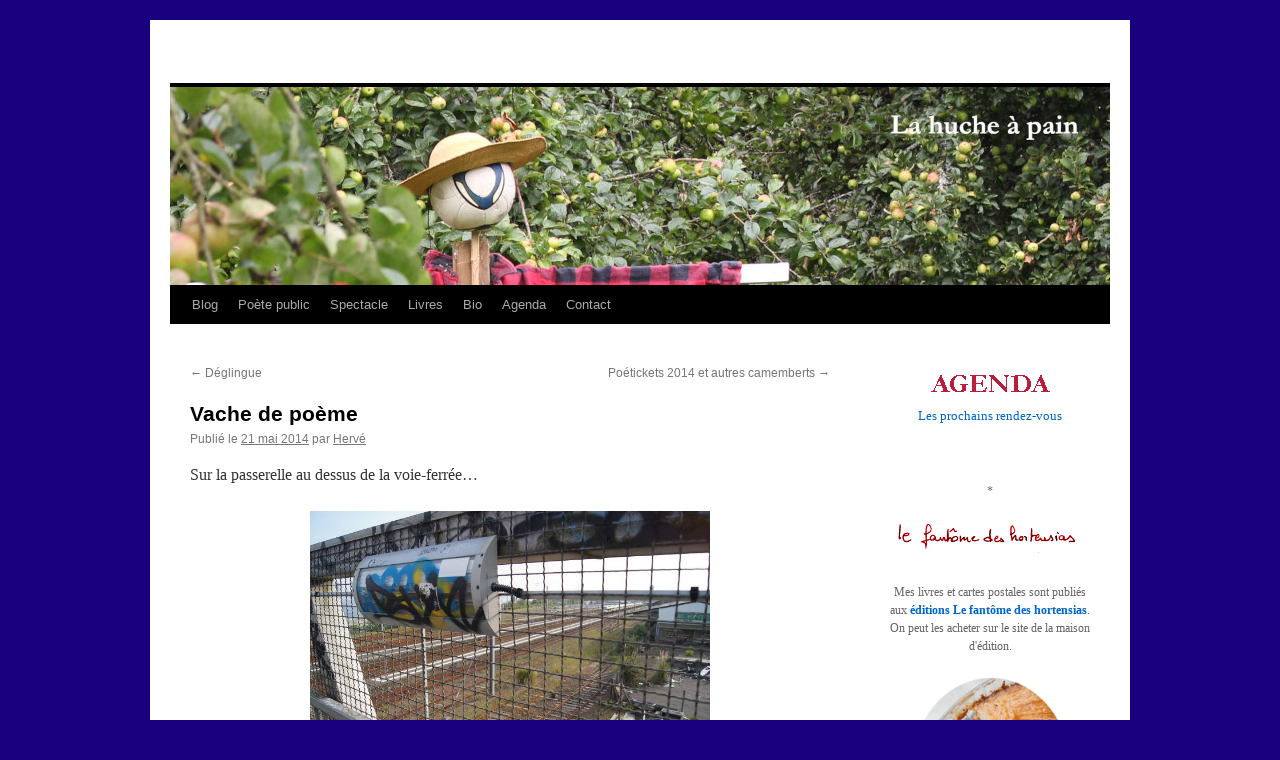

--- FILE ---
content_type: text/html; charset=UTF-8
request_url: https://hucheapain.fr/2014/05/vache-de-poeme/
body_size: 10340
content:
<!DOCTYPE html>
<html lang="fr-FR">
<head>
<meta charset="UTF-8" />
<title>
Vache de poème | 	</title>
<link rel="profile" href="https://gmpg.org/xfn/11" />
<link rel="stylesheet" type="text/css" media="all" href="https://hucheapain.fr/wp-content/themes/twentyten/style.css?ver=20241112" />
<link rel="pingback" href="https://hucheapain.fr/xmlrpc.php">
<meta name='robots' content='max-image-preview:large' />
<link rel="alternate" type="application/rss+xml" title=" &raquo; Flux" href="https://hucheapain.fr/feed/" />
<link rel="alternate" type="application/rss+xml" title=" &raquo; Flux des commentaires" href="https://hucheapain.fr/comments/feed/" />
<link rel="alternate" type="application/rss+xml" title=" &raquo; Vache de poème Flux des commentaires" href="https://hucheapain.fr/2014/05/vache-de-poeme/feed/" />
<script type="text/javascript">
/* <![CDATA[ */
window._wpemojiSettings = {"baseUrl":"https:\/\/s.w.org\/images\/core\/emoji\/15.0.3\/72x72\/","ext":".png","svgUrl":"https:\/\/s.w.org\/images\/core\/emoji\/15.0.3\/svg\/","svgExt":".svg","source":{"concatemoji":"https:\/\/hucheapain.fr\/wp-includes\/js\/wp-emoji-release.min.js?ver=6.5.7"}};
/*! This file is auto-generated */
!function(i,n){var o,s,e;function c(e){try{var t={supportTests:e,timestamp:(new Date).valueOf()};sessionStorage.setItem(o,JSON.stringify(t))}catch(e){}}function p(e,t,n){e.clearRect(0,0,e.canvas.width,e.canvas.height),e.fillText(t,0,0);var t=new Uint32Array(e.getImageData(0,0,e.canvas.width,e.canvas.height).data),r=(e.clearRect(0,0,e.canvas.width,e.canvas.height),e.fillText(n,0,0),new Uint32Array(e.getImageData(0,0,e.canvas.width,e.canvas.height).data));return t.every(function(e,t){return e===r[t]})}function u(e,t,n){switch(t){case"flag":return n(e,"\ud83c\udff3\ufe0f\u200d\u26a7\ufe0f","\ud83c\udff3\ufe0f\u200b\u26a7\ufe0f")?!1:!n(e,"\ud83c\uddfa\ud83c\uddf3","\ud83c\uddfa\u200b\ud83c\uddf3")&&!n(e,"\ud83c\udff4\udb40\udc67\udb40\udc62\udb40\udc65\udb40\udc6e\udb40\udc67\udb40\udc7f","\ud83c\udff4\u200b\udb40\udc67\u200b\udb40\udc62\u200b\udb40\udc65\u200b\udb40\udc6e\u200b\udb40\udc67\u200b\udb40\udc7f");case"emoji":return!n(e,"\ud83d\udc26\u200d\u2b1b","\ud83d\udc26\u200b\u2b1b")}return!1}function f(e,t,n){var r="undefined"!=typeof WorkerGlobalScope&&self instanceof WorkerGlobalScope?new OffscreenCanvas(300,150):i.createElement("canvas"),a=r.getContext("2d",{willReadFrequently:!0}),o=(a.textBaseline="top",a.font="600 32px Arial",{});return e.forEach(function(e){o[e]=t(a,e,n)}),o}function t(e){var t=i.createElement("script");t.src=e,t.defer=!0,i.head.appendChild(t)}"undefined"!=typeof Promise&&(o="wpEmojiSettingsSupports",s=["flag","emoji"],n.supports={everything:!0,everythingExceptFlag:!0},e=new Promise(function(e){i.addEventListener("DOMContentLoaded",e,{once:!0})}),new Promise(function(t){var n=function(){try{var e=JSON.parse(sessionStorage.getItem(o));if("object"==typeof e&&"number"==typeof e.timestamp&&(new Date).valueOf()<e.timestamp+604800&&"object"==typeof e.supportTests)return e.supportTests}catch(e){}return null}();if(!n){if("undefined"!=typeof Worker&&"undefined"!=typeof OffscreenCanvas&&"undefined"!=typeof URL&&URL.createObjectURL&&"undefined"!=typeof Blob)try{var e="postMessage("+f.toString()+"("+[JSON.stringify(s),u.toString(),p.toString()].join(",")+"));",r=new Blob([e],{type:"text/javascript"}),a=new Worker(URL.createObjectURL(r),{name:"wpTestEmojiSupports"});return void(a.onmessage=function(e){c(n=e.data),a.terminate(),t(n)})}catch(e){}c(n=f(s,u,p))}t(n)}).then(function(e){for(var t in e)n.supports[t]=e[t],n.supports.everything=n.supports.everything&&n.supports[t],"flag"!==t&&(n.supports.everythingExceptFlag=n.supports.everythingExceptFlag&&n.supports[t]);n.supports.everythingExceptFlag=n.supports.everythingExceptFlag&&!n.supports.flag,n.DOMReady=!1,n.readyCallback=function(){n.DOMReady=!0}}).then(function(){return e}).then(function(){var e;n.supports.everything||(n.readyCallback(),(e=n.source||{}).concatemoji?t(e.concatemoji):e.wpemoji&&e.twemoji&&(t(e.twemoji),t(e.wpemoji)))}))}((window,document),window._wpemojiSettings);
/* ]]> */
</script>
<link rel='stylesheet' id='sbi_styles-css' href='https://hucheapain.fr/wp-content/plugins/instagram-feed/css/sbi-styles.min.css?ver=6.9.1' type='text/css' media='all' />
<style id='wp-emoji-styles-inline-css' type='text/css'>

	img.wp-smiley, img.emoji {
		display: inline !important;
		border: none !important;
		box-shadow: none !important;
		height: 1em !important;
		width: 1em !important;
		margin: 0 0.07em !important;
		vertical-align: -0.1em !important;
		background: none !important;
		padding: 0 !important;
	}
</style>
<link rel='stylesheet' id='wp-block-library-css' href='https://hucheapain.fr/wp-includes/css/dist/block-library/style.min.css?ver=6.5.7' type='text/css' media='all' />
<style id='wp-block-library-theme-inline-css' type='text/css'>
.wp-block-audio figcaption{color:#555;font-size:13px;text-align:center}.is-dark-theme .wp-block-audio figcaption{color:#ffffffa6}.wp-block-audio{margin:0 0 1em}.wp-block-code{border:1px solid #ccc;border-radius:4px;font-family:Menlo,Consolas,monaco,monospace;padding:.8em 1em}.wp-block-embed figcaption{color:#555;font-size:13px;text-align:center}.is-dark-theme .wp-block-embed figcaption{color:#ffffffa6}.wp-block-embed{margin:0 0 1em}.blocks-gallery-caption{color:#555;font-size:13px;text-align:center}.is-dark-theme .blocks-gallery-caption{color:#ffffffa6}.wp-block-image figcaption{color:#555;font-size:13px;text-align:center}.is-dark-theme .wp-block-image figcaption{color:#ffffffa6}.wp-block-image{margin:0 0 1em}.wp-block-pullquote{border-bottom:4px solid;border-top:4px solid;color:currentColor;margin-bottom:1.75em}.wp-block-pullquote cite,.wp-block-pullquote footer,.wp-block-pullquote__citation{color:currentColor;font-size:.8125em;font-style:normal;text-transform:uppercase}.wp-block-quote{border-left:.25em solid;margin:0 0 1.75em;padding-left:1em}.wp-block-quote cite,.wp-block-quote footer{color:currentColor;font-size:.8125em;font-style:normal;position:relative}.wp-block-quote.has-text-align-right{border-left:none;border-right:.25em solid;padding-left:0;padding-right:1em}.wp-block-quote.has-text-align-center{border:none;padding-left:0}.wp-block-quote.is-large,.wp-block-quote.is-style-large,.wp-block-quote.is-style-plain{border:none}.wp-block-search .wp-block-search__label{font-weight:700}.wp-block-search__button{border:1px solid #ccc;padding:.375em .625em}:where(.wp-block-group.has-background){padding:1.25em 2.375em}.wp-block-separator.has-css-opacity{opacity:.4}.wp-block-separator{border:none;border-bottom:2px solid;margin-left:auto;margin-right:auto}.wp-block-separator.has-alpha-channel-opacity{opacity:1}.wp-block-separator:not(.is-style-wide):not(.is-style-dots){width:100px}.wp-block-separator.has-background:not(.is-style-dots){border-bottom:none;height:1px}.wp-block-separator.has-background:not(.is-style-wide):not(.is-style-dots){height:2px}.wp-block-table{margin:0 0 1em}.wp-block-table td,.wp-block-table th{word-break:normal}.wp-block-table figcaption{color:#555;font-size:13px;text-align:center}.is-dark-theme .wp-block-table figcaption{color:#ffffffa6}.wp-block-video figcaption{color:#555;font-size:13px;text-align:center}.is-dark-theme .wp-block-video figcaption{color:#ffffffa6}.wp-block-video{margin:0 0 1em}.wp-block-template-part.has-background{margin-bottom:0;margin-top:0;padding:1.25em 2.375em}
</style>
<style id='classic-theme-styles-inline-css' type='text/css'>
/*! This file is auto-generated */
.wp-block-button__link{color:#fff;background-color:#32373c;border-radius:9999px;box-shadow:none;text-decoration:none;padding:calc(.667em + 2px) calc(1.333em + 2px);font-size:1.125em}.wp-block-file__button{background:#32373c;color:#fff;text-decoration:none}
</style>
<style id='global-styles-inline-css' type='text/css'>
body{--wp--preset--color--black: #000;--wp--preset--color--cyan-bluish-gray: #abb8c3;--wp--preset--color--white: #fff;--wp--preset--color--pale-pink: #f78da7;--wp--preset--color--vivid-red: #cf2e2e;--wp--preset--color--luminous-vivid-orange: #ff6900;--wp--preset--color--luminous-vivid-amber: #fcb900;--wp--preset--color--light-green-cyan: #7bdcb5;--wp--preset--color--vivid-green-cyan: #00d084;--wp--preset--color--pale-cyan-blue: #8ed1fc;--wp--preset--color--vivid-cyan-blue: #0693e3;--wp--preset--color--vivid-purple: #9b51e0;--wp--preset--color--blue: #0066cc;--wp--preset--color--medium-gray: #666;--wp--preset--color--light-gray: #f1f1f1;--wp--preset--gradient--vivid-cyan-blue-to-vivid-purple: linear-gradient(135deg,rgba(6,147,227,1) 0%,rgb(155,81,224) 100%);--wp--preset--gradient--light-green-cyan-to-vivid-green-cyan: linear-gradient(135deg,rgb(122,220,180) 0%,rgb(0,208,130) 100%);--wp--preset--gradient--luminous-vivid-amber-to-luminous-vivid-orange: linear-gradient(135deg,rgba(252,185,0,1) 0%,rgba(255,105,0,1) 100%);--wp--preset--gradient--luminous-vivid-orange-to-vivid-red: linear-gradient(135deg,rgba(255,105,0,1) 0%,rgb(207,46,46) 100%);--wp--preset--gradient--very-light-gray-to-cyan-bluish-gray: linear-gradient(135deg,rgb(238,238,238) 0%,rgb(169,184,195) 100%);--wp--preset--gradient--cool-to-warm-spectrum: linear-gradient(135deg,rgb(74,234,220) 0%,rgb(151,120,209) 20%,rgb(207,42,186) 40%,rgb(238,44,130) 60%,rgb(251,105,98) 80%,rgb(254,248,76) 100%);--wp--preset--gradient--blush-light-purple: linear-gradient(135deg,rgb(255,206,236) 0%,rgb(152,150,240) 100%);--wp--preset--gradient--blush-bordeaux: linear-gradient(135deg,rgb(254,205,165) 0%,rgb(254,45,45) 50%,rgb(107,0,62) 100%);--wp--preset--gradient--luminous-dusk: linear-gradient(135deg,rgb(255,203,112) 0%,rgb(199,81,192) 50%,rgb(65,88,208) 100%);--wp--preset--gradient--pale-ocean: linear-gradient(135deg,rgb(255,245,203) 0%,rgb(182,227,212) 50%,rgb(51,167,181) 100%);--wp--preset--gradient--electric-grass: linear-gradient(135deg,rgb(202,248,128) 0%,rgb(113,206,126) 100%);--wp--preset--gradient--midnight: linear-gradient(135deg,rgb(2,3,129) 0%,rgb(40,116,252) 100%);--wp--preset--font-size--small: 13px;--wp--preset--font-size--medium: 20px;--wp--preset--font-size--large: 36px;--wp--preset--font-size--x-large: 42px;--wp--preset--spacing--20: 0.44rem;--wp--preset--spacing--30: 0.67rem;--wp--preset--spacing--40: 1rem;--wp--preset--spacing--50: 1.5rem;--wp--preset--spacing--60: 2.25rem;--wp--preset--spacing--70: 3.38rem;--wp--preset--spacing--80: 5.06rem;--wp--preset--shadow--natural: 6px 6px 9px rgba(0, 0, 0, 0.2);--wp--preset--shadow--deep: 12px 12px 50px rgba(0, 0, 0, 0.4);--wp--preset--shadow--sharp: 6px 6px 0px rgba(0, 0, 0, 0.2);--wp--preset--shadow--outlined: 6px 6px 0px -3px rgba(255, 255, 255, 1), 6px 6px rgba(0, 0, 0, 1);--wp--preset--shadow--crisp: 6px 6px 0px rgba(0, 0, 0, 1);}:where(.is-layout-flex){gap: 0.5em;}:where(.is-layout-grid){gap: 0.5em;}body .is-layout-flex{display: flex;}body .is-layout-flex{flex-wrap: wrap;align-items: center;}body .is-layout-flex > *{margin: 0;}body .is-layout-grid{display: grid;}body .is-layout-grid > *{margin: 0;}:where(.wp-block-columns.is-layout-flex){gap: 2em;}:where(.wp-block-columns.is-layout-grid){gap: 2em;}:where(.wp-block-post-template.is-layout-flex){gap: 1.25em;}:where(.wp-block-post-template.is-layout-grid){gap: 1.25em;}.has-black-color{color: var(--wp--preset--color--black) !important;}.has-cyan-bluish-gray-color{color: var(--wp--preset--color--cyan-bluish-gray) !important;}.has-white-color{color: var(--wp--preset--color--white) !important;}.has-pale-pink-color{color: var(--wp--preset--color--pale-pink) !important;}.has-vivid-red-color{color: var(--wp--preset--color--vivid-red) !important;}.has-luminous-vivid-orange-color{color: var(--wp--preset--color--luminous-vivid-orange) !important;}.has-luminous-vivid-amber-color{color: var(--wp--preset--color--luminous-vivid-amber) !important;}.has-light-green-cyan-color{color: var(--wp--preset--color--light-green-cyan) !important;}.has-vivid-green-cyan-color{color: var(--wp--preset--color--vivid-green-cyan) !important;}.has-pale-cyan-blue-color{color: var(--wp--preset--color--pale-cyan-blue) !important;}.has-vivid-cyan-blue-color{color: var(--wp--preset--color--vivid-cyan-blue) !important;}.has-vivid-purple-color{color: var(--wp--preset--color--vivid-purple) !important;}.has-black-background-color{background-color: var(--wp--preset--color--black) !important;}.has-cyan-bluish-gray-background-color{background-color: var(--wp--preset--color--cyan-bluish-gray) !important;}.has-white-background-color{background-color: var(--wp--preset--color--white) !important;}.has-pale-pink-background-color{background-color: var(--wp--preset--color--pale-pink) !important;}.has-vivid-red-background-color{background-color: var(--wp--preset--color--vivid-red) !important;}.has-luminous-vivid-orange-background-color{background-color: var(--wp--preset--color--luminous-vivid-orange) !important;}.has-luminous-vivid-amber-background-color{background-color: var(--wp--preset--color--luminous-vivid-amber) !important;}.has-light-green-cyan-background-color{background-color: var(--wp--preset--color--light-green-cyan) !important;}.has-vivid-green-cyan-background-color{background-color: var(--wp--preset--color--vivid-green-cyan) !important;}.has-pale-cyan-blue-background-color{background-color: var(--wp--preset--color--pale-cyan-blue) !important;}.has-vivid-cyan-blue-background-color{background-color: var(--wp--preset--color--vivid-cyan-blue) !important;}.has-vivid-purple-background-color{background-color: var(--wp--preset--color--vivid-purple) !important;}.has-black-border-color{border-color: var(--wp--preset--color--black) !important;}.has-cyan-bluish-gray-border-color{border-color: var(--wp--preset--color--cyan-bluish-gray) !important;}.has-white-border-color{border-color: var(--wp--preset--color--white) !important;}.has-pale-pink-border-color{border-color: var(--wp--preset--color--pale-pink) !important;}.has-vivid-red-border-color{border-color: var(--wp--preset--color--vivid-red) !important;}.has-luminous-vivid-orange-border-color{border-color: var(--wp--preset--color--luminous-vivid-orange) !important;}.has-luminous-vivid-amber-border-color{border-color: var(--wp--preset--color--luminous-vivid-amber) !important;}.has-light-green-cyan-border-color{border-color: var(--wp--preset--color--light-green-cyan) !important;}.has-vivid-green-cyan-border-color{border-color: var(--wp--preset--color--vivid-green-cyan) !important;}.has-pale-cyan-blue-border-color{border-color: var(--wp--preset--color--pale-cyan-blue) !important;}.has-vivid-cyan-blue-border-color{border-color: var(--wp--preset--color--vivid-cyan-blue) !important;}.has-vivid-purple-border-color{border-color: var(--wp--preset--color--vivid-purple) !important;}.has-vivid-cyan-blue-to-vivid-purple-gradient-background{background: var(--wp--preset--gradient--vivid-cyan-blue-to-vivid-purple) !important;}.has-light-green-cyan-to-vivid-green-cyan-gradient-background{background: var(--wp--preset--gradient--light-green-cyan-to-vivid-green-cyan) !important;}.has-luminous-vivid-amber-to-luminous-vivid-orange-gradient-background{background: var(--wp--preset--gradient--luminous-vivid-amber-to-luminous-vivid-orange) !important;}.has-luminous-vivid-orange-to-vivid-red-gradient-background{background: var(--wp--preset--gradient--luminous-vivid-orange-to-vivid-red) !important;}.has-very-light-gray-to-cyan-bluish-gray-gradient-background{background: var(--wp--preset--gradient--very-light-gray-to-cyan-bluish-gray) !important;}.has-cool-to-warm-spectrum-gradient-background{background: var(--wp--preset--gradient--cool-to-warm-spectrum) !important;}.has-blush-light-purple-gradient-background{background: var(--wp--preset--gradient--blush-light-purple) !important;}.has-blush-bordeaux-gradient-background{background: var(--wp--preset--gradient--blush-bordeaux) !important;}.has-luminous-dusk-gradient-background{background: var(--wp--preset--gradient--luminous-dusk) !important;}.has-pale-ocean-gradient-background{background: var(--wp--preset--gradient--pale-ocean) !important;}.has-electric-grass-gradient-background{background: var(--wp--preset--gradient--electric-grass) !important;}.has-midnight-gradient-background{background: var(--wp--preset--gradient--midnight) !important;}.has-small-font-size{font-size: var(--wp--preset--font-size--small) !important;}.has-medium-font-size{font-size: var(--wp--preset--font-size--medium) !important;}.has-large-font-size{font-size: var(--wp--preset--font-size--large) !important;}.has-x-large-font-size{font-size: var(--wp--preset--font-size--x-large) !important;}
.wp-block-navigation a:where(:not(.wp-element-button)){color: inherit;}
:where(.wp-block-post-template.is-layout-flex){gap: 1.25em;}:where(.wp-block-post-template.is-layout-grid){gap: 1.25em;}
:where(.wp-block-columns.is-layout-flex){gap: 2em;}:where(.wp-block-columns.is-layout-grid){gap: 2em;}
.wp-block-pullquote{font-size: 1.5em;line-height: 1.6;}
</style>
<link rel='stylesheet' id='contact-form-7-css' href='https://hucheapain.fr/wp-content/plugins/contact-form-7/includes/css/styles.css?ver=5.9.8' type='text/css' media='all' />
<link rel='stylesheet' id='qtsndtps_stylesheet-css' href='https://hucheapain.fr/wp-content/plugins/quotes-and-tips/css/style.css?ver=1.46' type='text/css' media='all' />
<link rel='stylesheet' id='twentyten-block-style-css' href='https://hucheapain.fr/wp-content/themes/twentyten/blocks.css?ver=20240703' type='text/css' media='all' />
<script type="text/javascript" src="https://hucheapain.fr/wp-includes/js/jquery/jquery.min.js?ver=3.7.1" id="jquery-core-js"></script>
<script type="text/javascript" src="https://hucheapain.fr/wp-includes/js/jquery/jquery-migrate.min.js?ver=3.4.1" id="jquery-migrate-js"></script>
<script type="text/javascript" id="cf7pp-redirect_method-js-extra">
/* <![CDATA[ */
var ajax_object_cf7pp = {"ajax_url":"https:\/\/hucheapain.fr\/wp-admin\/admin-ajax.php","rest_url":"https:\/\/hucheapain.fr\/wp-json\/cf7pp\/v1\/","request_method":"1","forms":"[\"2657|paypal\"]","path_paypal":"https:\/\/hucheapain.fr\/?cf7pp_paypal_redirect=","path_stripe":"https:\/\/hucheapain.fr\/?cf7pp_stripe_redirect=","method":"1"};
/* ]]> */
</script>
<script type="text/javascript" src="https://hucheapain.fr/wp-content/plugins/contact-form-7-paypal-add-on/assets/js/redirect_method.js?ver=2.4.4" id="cf7pp-redirect_method-js"></script>
<link rel="https://api.w.org/" href="https://hucheapain.fr/wp-json/" /><link rel="alternate" type="application/json" href="https://hucheapain.fr/wp-json/wp/v2/posts/1167" /><link rel="EditURI" type="application/rsd+xml" title="RSD" href="https://hucheapain.fr/xmlrpc.php?rsd" />
<meta name="generator" content="WordPress 6.5.7" />
<link rel="canonical" href="https://hucheapain.fr/2014/05/vache-de-poeme/" />
<link rel='shortlink' href='https://hucheapain.fr/?p=1167' />
<link rel="alternate" type="application/json+oembed" href="https://hucheapain.fr/wp-json/oembed/1.0/embed?url=https%3A%2F%2Fhucheapain.fr%2F2014%2F05%2Fvache-de-poeme%2F" />
<link rel="alternate" type="text/xml+oembed" href="https://hucheapain.fr/wp-json/oembed/1.0/embed?url=https%3A%2F%2Fhucheapain.fr%2F2014%2F05%2Fvache-de-poeme%2F&#038;format=xml" />

		<style type="text/css">
			/* Style for tips|quote block */
							.quotes_box_and_tips:before {
					content: '';
					display: flex;
					position: absolute;
					top:0;
					left: 0;
					bottom:0;
					right:0;
					width: 100%;
					height: 100%;
					visibility: visible;
					color: #FFFFFF !important;
											background-color: #2484C6 !important;
										z-index: 0;
					border-radius: 1px;
				}
				.quotes_box_and_tips .signature {
					float: left;
				}
				.quotes_box_and_tips:after {
					content: '';
					display: flex;
					position: absolute;
					top:0;
					left: 0;
					bottom:0;
					right:0;
					width: 100%;
					height: 100%;
					visibility: visible;
										background-repeat: no-repeat;
					opacity: 1;
					background-position: left bottom;
					z-index: 1;
					border-radius: 1px;
				}
				.quotes_box_and_tips {
					position: relative;
					background-color: transparent;
										font-size: 12px;
					box-shadow: 0px 0px 0px #FFFFFF;
					border-radius: 1px;
				}
				.quotes_box_and_tips > div {
					position: relative;
					z-index: 2;
					color: #FFFFFF !important;
				}
										.change_quote_button {
				color: #FFFFFF;
				background-color: #2484C6;
				border: 2px inset #FFFFFF;
				border-radius: 0.5px;
				font-size: 12px;
			}

			.quotes_box_and_tips h3,
			.quotes_box_and_tips .signature,
			.quotes_box_and_tips .signature span,
			.quotes_box_and_tips .signature span i,
			.change_quote_button {
				color: #FFFFFF !important;
			}
			.quotes_box_and_tips h3 {
				font-size: 22px !important;
			}
		</style>
		<!-- Analytics by WP Statistics - https://wp-statistics.com -->
<style type="text/css" id="custom-background-css">
body.custom-background { background-color: #19007f; }
</style>
	</head>

<body class="post-template-default single single-post postid-1167 single-format-standard custom-background">
<div id="wrapper" class="hfeed">
	<div id="header">
		<div id="masthead">
			<div id="branding" role="banner">
								<div id="site-title">
					<span>
						<a href="https://hucheapain.fr/" rel="home"></a>
					</span>
				</div>
				<div id="site-description"></div>

				<img src="https://hucheapain.fr/wp-content/uploads/2022/03/entetehucheepouvantail2.jpg" width="940" height="198" alt="" srcset="https://hucheapain.fr/wp-content/uploads/2022/03/entetehucheepouvantail2.jpg 940w, https://hucheapain.fr/wp-content/uploads/2022/03/entetehucheepouvantail2-300x63.jpg 300w, https://hucheapain.fr/wp-content/uploads/2022/03/entetehucheepouvantail2-768x162.jpg 768w" sizes="(max-width: 940px) 100vw, 940px" decoding="async" fetchpriority="high" />			</div><!-- #branding -->

			<div id="access" role="navigation">
								<div class="skip-link screen-reader-text"><a href="#content">Aller au contenu</a></div>
				<div class="menu-header"><ul id="menu-menu-1" class="menu"><li id="menu-item-50" class="menu-item menu-item-type-custom menu-item-object-custom menu-item-home menu-item-50"><a href="http://hucheapain.fr/">Blog</a></li>
<li id="menu-item-12300" class="menu-item menu-item-type-post_type menu-item-object-page menu-item-12300"><a href="https://hucheapain.fr/poete-public/">Poète public</a></li>
<li id="menu-item-11010" class="menu-item menu-item-type-post_type menu-item-object-page menu-item-11010"><a href="https://hucheapain.fr/spectacle/">Spectacle</a></li>
<li id="menu-item-51" class="menu-item menu-item-type-post_type menu-item-object-page menu-item-51"><a href="https://hucheapain.fr/livres/">Livres</a></li>
<li id="menu-item-55" class="menu-item menu-item-type-post_type menu-item-object-page menu-item-55"><a href="https://hucheapain.fr/herve-eleouet/">Bio</a></li>
<li id="menu-item-11273" class="menu-item menu-item-type-post_type menu-item-object-page menu-item-11273"><a href="https://hucheapain.fr/agenda/">Agenda</a></li>
<li id="menu-item-1035" class="menu-item menu-item-type-post_type menu-item-object-page menu-item-1035"><a href="https://hucheapain.fr/contact/">Contact</a></li>
</ul></div>			</div><!-- #access -->
		</div><!-- #masthead -->
	</div><!-- #header -->

	<div id="main">

		<div id="container">
			<div id="content" role="main">

			

				<div id="nav-above" class="navigation">
					<div class="nav-previous"><a href="https://hucheapain.fr/2014/05/deglingue/" rel="prev"><span class="meta-nav">&larr;</span> Déglingue</a></div>
					<div class="nav-next"><a href="https://hucheapain.fr/2014/06/poetickets-2014-et-autres-camemberts/" rel="next">Poétickets 2014 et autres camemberts <span class="meta-nav">&rarr;</span></a></div>
				</div><!-- #nav-above -->

				<div id="post-1167" class="post-1167 post type-post status-publish format-standard hentry category-balades-poetiques">
					<h1 class="entry-title">Vache de poème</h1>

					<div class="entry-meta">
						<span class="meta-prep meta-prep-author">Publié le</span> <a href="https://hucheapain.fr/2014/05/vache-de-poeme/" title="17 h 14 min" rel="bookmark"><span class="entry-date">21 mai 2014</span></a> <span class="meta-sep">par</span> <span class="author vcard"><a class="url fn n" href="https://hucheapain.fr/author/tartempion/" title="Afficher tous les articles par Hervé">Hervé</a></span>					</div><!-- .entry-meta -->

					<div class="entry-content">
						<p>Sur la passerelle au dessus de la voie-ferrée&#8230;</p>
<p><a href="http://hucheapain.fr/wp-content/uploads/2014/05/garepasserelle.jpg"><img decoding="async" class="aligncenter wp-image-1173" src="http://hucheapain.fr/wp-content/uploads/2014/05/garepasserelle.jpg" alt="SONY DSC" width="400" height="266" srcset="https://hucheapain.fr/wp-content/uploads/2014/05/garepasserelle.jpg 700w, https://hucheapain.fr/wp-content/uploads/2014/05/garepasserelle-300x199.jpg 300w" sizes="(max-width: 400px) 100vw, 400px" /></a><a href="http://hucheapain.fr/wp-content/uploads/2014/05/garepasserelle2.jpg"><img decoding="async" class="aligncenter wp-image-1174" src="http://hucheapain.fr/wp-content/uploads/2014/05/garepasserelle2.jpg" alt="SONY DSC" width="400" height="266" srcset="https://hucheapain.fr/wp-content/uploads/2014/05/garepasserelle2.jpg 700w, https://hucheapain.fr/wp-content/uploads/2014/05/garepasserelle2-300x199.jpg 300w" sizes="(max-width: 400px) 100vw, 400px" /></a><a href="http://hucheapain.fr/wp-content/uploads/2014/05/garetrainpasserelle.jpg"><img loading="lazy" decoding="async" class="aligncenter wp-image-1179" src="http://hucheapain.fr/wp-content/uploads/2014/05/garetrainpasserelle.jpg" alt="SONY DSC" width="400" height="266" srcset="https://hucheapain.fr/wp-content/uploads/2014/05/garetrainpasserelle.jpg 700w, https://hucheapain.fr/wp-content/uploads/2014/05/garetrainpasserelle-300x199.jpg 300w" sizes="(max-width: 400px) 100vw, 400px" /></a></p>
<p>Chacune des strophes est écrite sur une des deux rambardes :</p>
<p><a href="http://hucheapain.fr/wp-content/uploads/2014/05/garepremiercote1.jpg"><img loading="lazy" decoding="async" class="aligncenter wp-image-1175 size-medium" src="http://hucheapain.fr/wp-content/uploads/2014/05/garepremiercote1-300x199.jpg" alt="SONY DSC" width="300" height="199" srcset="https://hucheapain.fr/wp-content/uploads/2014/05/garepremiercote1-300x199.jpg 300w, https://hucheapain.fr/wp-content/uploads/2014/05/garepremiercote1.jpg 500w" sizes="(max-width: 300px) 100vw, 300px" /></a><a href="http://hucheapain.fr/wp-content/uploads/2014/05/garepremiercote2.jpg"><img loading="lazy" decoding="async" class="aligncenter wp-image-1176 size-medium" src="http://hucheapain.fr/wp-content/uploads/2014/05/garepremiercote2-300x199.jpg" alt="SONY DSC" width="300" height="199" srcset="https://hucheapain.fr/wp-content/uploads/2014/05/garepremiercote2-300x199.jpg 300w, https://hucheapain.fr/wp-content/uploads/2014/05/garepremiercote2.jpg 500w" sizes="(max-width: 300px) 100vw, 300px" /></a><a href="http://hucheapain.fr/wp-content/uploads/2014/05/garepremiercote3.jpg"><img loading="lazy" decoding="async" class="aligncenter wp-image-1177 size-medium" src="http://hucheapain.fr/wp-content/uploads/2014/05/garepremiercote3-300x199.jpg" alt="SONY DSC" width="300" height="199" srcset="https://hucheapain.fr/wp-content/uploads/2014/05/garepremiercote3-300x199.jpg 300w, https://hucheapain.fr/wp-content/uploads/2014/05/garepremiercote3.jpg 500w" sizes="(max-width: 300px) 100vw, 300px" /></a><a href="http://hucheapain.fr/wp-content/uploads/2014/05/garepremiercote4.jpg"><img loading="lazy" decoding="async" class="aligncenter wp-image-1178 size-medium" src="http://hucheapain.fr/wp-content/uploads/2014/05/garepremiercote4-300x199.jpg" alt="SONY DSC" width="300" height="199" srcset="https://hucheapain.fr/wp-content/uploads/2014/05/garepremiercote4-300x199.jpg 300w, https://hucheapain.fr/wp-content/uploads/2014/05/garepremiercote4.jpg 500w" sizes="(max-width: 300px) 100vw, 300px" /></a></p>
<p><a href="http://hucheapain.fr/wp-content/uploads/2014/05/garedeuxiemecote5.jpg"><img loading="lazy" decoding="async" class="aligncenter wp-image-1169 size-medium" src="http://hucheapain.fr/wp-content/uploads/2014/05/garedeuxiemecote5-300x199.jpg" alt="SONY DSC" width="300" height="199" srcset="https://hucheapain.fr/wp-content/uploads/2014/05/garedeuxiemecote5-300x199.jpg 300w, https://hucheapain.fr/wp-content/uploads/2014/05/garedeuxiemecote5.jpg 500w" sizes="(max-width: 300px) 100vw, 300px" /></a><a href="http://hucheapain.fr/wp-content/uploads/2014/05/garedeuxiemecote6.jpg"><img loading="lazy" decoding="async" class="aligncenter wp-image-1170 size-medium" src="http://hucheapain.fr/wp-content/uploads/2014/05/garedeuxiemecote6-300x199.jpg" alt="SONY DSC" width="300" height="199" srcset="https://hucheapain.fr/wp-content/uploads/2014/05/garedeuxiemecote6-300x199.jpg 300w, https://hucheapain.fr/wp-content/uploads/2014/05/garedeuxiemecote6.jpg 500w" sizes="(max-width: 300px) 100vw, 300px" /></a><a href="http://hucheapain.fr/wp-content/uploads/2014/05/garedeuxiemecote7.jpg"><img loading="lazy" decoding="async" class="aligncenter wp-image-1171 size-medium" src="http://hucheapain.fr/wp-content/uploads/2014/05/garedeuxiemecote7-300x199.jpg" alt="SONY DSC" width="300" height="199" srcset="https://hucheapain.fr/wp-content/uploads/2014/05/garedeuxiemecote7-300x199.jpg 300w, https://hucheapain.fr/wp-content/uploads/2014/05/garedeuxiemecote7.jpg 500w" sizes="(max-width: 300px) 100vw, 300px" /></a><a href="http://hucheapain.fr/wp-content/uploads/2014/05/garedeuxiemecote8.jpg"><img loading="lazy" decoding="async" class="aligncenter wp-image-1172 size-medium" src="http://hucheapain.fr/wp-content/uploads/2014/05/garedeuxiemecote8-300x199.jpg" alt="SONY DSC" width="300" height="199" srcset="https://hucheapain.fr/wp-content/uploads/2014/05/garedeuxiemecote8-300x199.jpg 300w, https://hucheapain.fr/wp-content/uploads/2014/05/garedeuxiemecote8.jpg 500w" sizes="(max-width: 300px) 100vw, 300px" /></a></p>
<p style="padding-left: 210px;"><em>Sur la première rambarde :</em></p>
<p style="padding-left: 210px;">Mon amour file en TGV<br />
Je reste sur la passerelle<br />
Comme un printemps sans hirondelle<br />
Et je languis. Signé : Vévé</p>
<p style="padding-left: 210px;"><em>Sur l’autre :</em></p>
<p style="padding-left: 210px;">Mon amour rentre en RER<br />
C’était pas mal ici sans elle<br />
Je marche sur la passerelle<br />
Et me languis. Signé : Bébert</p>
<p style="text-align: justify;">Texte composé pour une balade poétique avec des collégiens de l&rsquo;Iroise. Il s&rsquo;agissait, à l&rsquo;endroit où l&rsquo;on regarde passer les trains, d&rsquo;écrire un poème vache.</p>
											</div><!-- .entry-content -->

		
						<div class="entry-utility">
							Ce contenu a été publié dans <a href="https://hucheapain.fr/category/balades-poetiques/" rel="category tag">Balades poétiques</a>. Vous pouvez le mettre en favoris avec <a href="https://hucheapain.fr/2014/05/vache-de-poeme/" title="Permalien pour Vache de poème" rel="bookmark">ce permalien</a>.													</div><!-- .entry-utility -->
					</div><!-- #post-1167 -->

					<div id="nav-below" class="navigation">
						<div class="nav-previous"><a href="https://hucheapain.fr/2014/05/deglingue/" rel="prev"><span class="meta-nav">&larr;</span> Déglingue</a></div>
						<div class="nav-next"><a href="https://hucheapain.fr/2014/06/poetickets-2014-et-autres-camemberts/" rel="next">Poétickets 2014 et autres camemberts <span class="meta-nav">&rarr;</span></a></div>
					</div><!-- #nav-below -->

					
			<div id="comments">



	<div id="respond" class="comment-respond">
		<h3 id="reply-title" class="comment-reply-title">Laisser un commentaire <small><a rel="nofollow" id="cancel-comment-reply-link" href="/2014/05/vache-de-poeme/#respond" style="display:none;">Annuler la réponse</a></small></h3><form action="https://hucheapain.fr/wp-comments-post.php" method="post" id="commentform" class="comment-form"><p class="comment-notes"><span id="email-notes">Votre adresse e-mail ne sera pas publiée.</span> <span class="required-field-message">Les champs obligatoires sont indiqués avec <span class="required">*</span></span></p><p class="comment-form-comment"><label for="comment">Commentaire <span class="required">*</span></label> <textarea id="comment" name="comment" cols="45" rows="8" maxlength="65525" required="required"></textarea></p><p class="comment-form-author"><label for="author">Nom <span class="required">*</span></label> <input id="author" name="author" type="text" value="" size="30" maxlength="245" autocomplete="name" required="required" /></p>
<p class="comment-form-email"><label for="email">E-mail <span class="required">*</span></label> <input id="email" name="email" type="text" value="" size="30" maxlength="100" aria-describedby="email-notes" autocomplete="email" required="required" /></p>
<p class="comment-form-url"><label for="url">Site web</label> <input id="url" name="url" type="text" value="" size="30" maxlength="200" autocomplete="url" /></p>
<p class="comment-form-cookies-consent"><input id="wp-comment-cookies-consent" name="wp-comment-cookies-consent" type="checkbox" value="yes" /> <label for="wp-comment-cookies-consent">Enregistrer mon nom, mon e-mail et mon site dans le navigateur pour mon prochain commentaire.</label></p>
<p class="form-submit"><input name="submit" type="submit" id="submit" class="submit" value="Laisser un commentaire" /> <input type='hidden' name='comment_post_ID' value='1167' id='comment_post_ID' />
<input type='hidden' name='comment_parent' id='comment_parent' value='0' />
</p><p style="display: none;"><input type="hidden" id="akismet_comment_nonce" name="akismet_comment_nonce" value="c3c8de7403" /></p><p style="display: none !important;" class="akismet-fields-container" data-prefix="ak_"><label>&#916;<textarea name="ak_hp_textarea" cols="45" rows="8" maxlength="100"></textarea></label><input type="hidden" id="ak_js_1" name="ak_js" value="135"/><script>document.getElementById( "ak_js_1" ).setAttribute( "value", ( new Date() ).getTime() );</script></p></form>	</div><!-- #respond -->
	
</div><!-- #comments -->

	
			</div><!-- #content -->
		</div><!-- #container -->


		<div id="primary" class="widget-area" role="complementary">
			<ul class="xoxo">

<li id="block-16" class="widget-container widget_block widget_media_image"><div class="wp-block-image">
<figure class="aligncenter size-full wp-duotone-unset-1"><a href="https://hucheapain.fr/agenda/"><img loading="lazy" decoding="async" width="200" height="41" src="https://hucheapain.fr/wp-content/uploads/2025/02/Agenda.png" alt="" class="wp-image-11272"/></a><figcaption class="wp-element-caption"><a href="https://hucheapain.fr/agenda/" data-type="page" data-id="11269">Les prochains rendez-vous</a></figcaption></figure></div></li><li id="block-17" class="widget-container widget_block widget_text">
<p class="has-text-align-center">*</p>
</li><li id="block-3" class="widget-container widget_block widget_media_image"><div class="wp-block-image">
<figure class="aligncenter size-full"><a href="https://fantomedeshortensias.com/" target="_blank"><img loading="lazy" decoding="async" width="200" height="41" src="https://hucheapain.fr/wp-content/uploads/2014/05/fantomedeshortensias.png" alt="" class="wp-image-1037"/></a></figure></div></li><li id="block-5" class="widget-container widget_block widget_text">
<p class="has-text-align-center">Mes livres et cartes postales sont publiés aux <a href="https://fantomedeshortensias.com/" data-type="URL" data-id="https://fantomedeshortensias.com/" target="_blank" rel="noreferrer noopener"><strong>éditions Le fantôme des hortensias</strong></a>. On peut les acheter sur le site de la maison d'édition.</p>
</li><li id="block-7" class="widget-container widget_block widget_media_image"><div class="wp-block-image">
<figure class="aligncenter size-full is-resized"><a href="https://hucheapain.fr/2012/06/la-recette-du-gateau-breton/"><img loading="lazy" decoding="async" width="200" height="244" src="https://hucheapain.fr/wp-content/uploads/2014/05/bllegateaubreton.png" alt="" class="wp-image-1099" style="width:161px;height:194px"/></a><figcaption class="wp-element-caption"><strong>Critique littéraire :</strong><br><strong><a href="https://hucheapain.fr/2012/06/la-recette-du-gateau-breton/">La recette du gâteau breton</a></strong></figcaption></figure></div></li><li id="block-14" class="widget-container widget_block"><p><div class="quotes_box_and_tips"><div  class="single_tips_box visible " data-id="10759">
					<h3></h3>
					<p><p style="text-align: center;">Si mon stylo court</br>
Dans le petit jour</br>
Ce n’est qu’à midi</br>
Qu’il aura tout dit</p></p>
					</div><div class="clear"></div></div></p>
</li><li id="categories-2" class="widget-container widget_categories"><h3 class="widget-title">Catégories</h3>
			<ul>
					<li class="cat-item cat-item-8"><a href="https://hucheapain.fr/category/balades-poetiques/">Balades poétiques</a>
</li>
	<li class="cat-item cat-item-15"><a href="https://hucheapain.fr/category/batteules/">batteules</a>
</li>
	<li class="cat-item cat-item-9"><a href="https://hucheapain.fr/category/concours/">Concours</a>
</li>
	<li class="cat-item cat-item-10"><a href="https://hucheapain.fr/category/critiques-litteraires/">Critiques littéraires</a>
</li>
	<li class="cat-item cat-item-1"><a href="https://hucheapain.fr/category/divers/">Divers</a>
</li>
	<li class="cat-item cat-item-13"><a href="https://hucheapain.fr/category/entrelacs/">Entrelacs</a>
</li>
	<li class="cat-item cat-item-16"><a href="https://hucheapain.fr/category/epouvante-a-coat-mevel/">Epouvante à Coat Mevel</a>
</li>
	<li class="cat-item cat-item-20"><a href="https://hucheapain.fr/category/jeux-litteraires/">jeux littéraires</a>
</li>
	<li class="cat-item cat-item-6"><a href="https://hucheapain.fr/category/ptits-films/">P&#039;tits films</a>
</li>
	<li class="cat-item cat-item-14"><a href="https://hucheapain.fr/category/pendentifs/">pendentifs</a>
</li>
	<li class="cat-item cat-item-11"><a href="https://hucheapain.fr/category/pense-bete/">Pense-bête</a>
</li>
	<li class="cat-item cat-item-2"><a href="https://hucheapain.fr/category/poemes-objets/">Poèmes objets</a>
</li>
	<li class="cat-item cat-item-12"><a href="https://hucheapain.fr/category/poete-public/">Poète public</a>
</li>
	<li class="cat-item cat-item-17"><a href="https://hucheapain.fr/category/quatorze-sonnets/">Quatorze sonnets</a>
</li>
	<li class="cat-item cat-item-5"><a href="https://hucheapain.fr/category/schtruk/">Schtruk</a>
</li>
	<li class="cat-item cat-item-7"><a href="https://hucheapain.fr/category/sigismond-le-brave/">Sigismond le brave</a>
</li>
			</ul>

			</li><li id="search-2" class="widget-container widget_search"><form role="search" method="get" id="searchform" class="searchform" action="https://hucheapain.fr/">
				<div>
					<label class="screen-reader-text" for="s">Rechercher :</label>
					<input type="text" value="" name="s" id="s" />
					<input type="submit" id="searchsubmit" value="Rechercher" />
				</div>
			</form></li>			</ul>
		</div><!-- #primary .widget-area -->

	</div><!-- #main -->

	<div id="footer" role="contentinfo">
		<div id="colophon">



			<div id="footer-widget-area" role="complementary">

				<div id="first" class="widget-area">
					<ul class="xoxo">
						<li id="text-6" class="widget-container widget_text">			<div class="textwidget">© Hervé Eléouet, tous droits réservés</div>
		</li>					</ul>
				</div><!-- #first .widget-area -->




			</div><!-- #footer-widget-area -->

			<div id="site-info">
				<a href="https://hucheapain.fr/" rel="home">
									</a>
							</div><!-- #site-info -->

			<div id="site-generator">
								<a href="https://wordpress.org/" class="imprint" title="Plate-forme de publication personnelle à la pointe de la sémantique">
					Fièrement propulsé par WordPress				</a>
			</div><!-- #site-generator -->

		</div><!-- #colophon -->
	</div><!-- #footer -->

</div><!-- #wrapper -->

<!-- Instagram Feed JS -->
<script type="text/javascript">
var sbiajaxurl = "https://hucheapain.fr/wp-admin/admin-ajax.php";
</script>
<style id='core-block-supports-duotone-inline-css' type='text/css'>
.wp-duotone-unset-1.wp-block-image img, .wp-duotone-unset-1.wp-block-image .components-placeholder{filter:unset;}
</style>
<script type="text/javascript" src="https://hucheapain.fr/wp-includes/js/comment-reply.min.js?ver=6.5.7" id="comment-reply-js" async="async" data-wp-strategy="async"></script>
<script type="text/javascript" src="https://hucheapain.fr/wp-includes/js/dist/vendor/wp-polyfill-inert.min.js?ver=3.1.2" id="wp-polyfill-inert-js"></script>
<script type="text/javascript" src="https://hucheapain.fr/wp-includes/js/dist/vendor/regenerator-runtime.min.js?ver=0.14.0" id="regenerator-runtime-js"></script>
<script type="text/javascript" src="https://hucheapain.fr/wp-includes/js/dist/vendor/wp-polyfill.min.js?ver=3.15.0" id="wp-polyfill-js"></script>
<script type="text/javascript" src="https://hucheapain.fr/wp-includes/js/dist/hooks.min.js?ver=2810c76e705dd1a53b18" id="wp-hooks-js"></script>
<script type="text/javascript" src="https://hucheapain.fr/wp-includes/js/dist/i18n.min.js?ver=5e580eb46a90c2b997e6" id="wp-i18n-js"></script>
<script type="text/javascript" id="wp-i18n-js-after">
/* <![CDATA[ */
wp.i18n.setLocaleData( { 'text direction\u0004ltr': [ 'ltr' ] } );
/* ]]> */
</script>
<script type="text/javascript" src="https://hucheapain.fr/wp-content/plugins/contact-form-7/includes/swv/js/index.js?ver=5.9.8" id="swv-js"></script>
<script type="text/javascript" id="contact-form-7-js-extra">
/* <![CDATA[ */
var wpcf7 = {"api":{"root":"https:\/\/hucheapain.fr\/wp-json\/","namespace":"contact-form-7\/v1"},"cached":"1"};
/* ]]> */
</script>
<script type="text/javascript" id="contact-form-7-js-translations">
/* <![CDATA[ */
( function( domain, translations ) {
	var localeData = translations.locale_data[ domain ] || translations.locale_data.messages;
	localeData[""].domain = domain;
	wp.i18n.setLocaleData( localeData, domain );
} )( "contact-form-7", {"translation-revision-date":"2024-10-17 17:27:10+0000","generator":"GlotPress\/4.0.1","domain":"messages","locale_data":{"messages":{"":{"domain":"messages","plural-forms":"nplurals=2; plural=n > 1;","lang":"fr"},"This contact form is placed in the wrong place.":["Ce formulaire de contact est plac\u00e9 dans un mauvais endroit."],"Error:":["Erreur\u00a0:"]}},"comment":{"reference":"includes\/js\/index.js"}} );
/* ]]> */
</script>
<script type="text/javascript" src="https://hucheapain.fr/wp-content/plugins/contact-form-7/includes/js/index.js?ver=5.9.8" id="contact-form-7-js"></script>
<script type="text/javascript" src="https://hucheapain.fr/wp-content/plugins/quotes-and-tips/js/script.js?ver=1.0" id="qtsndtps-script-handle-js"></script>
<script type="text/javascript" id="wp-statistics-tracker-js-extra">
/* <![CDATA[ */
var WP_Statistics_Tracker_Object = {"requestUrl":"https:\/\/hucheapain.fr\/wp-json\/wp-statistics\/v2","ajaxUrl":"https:\/\/hucheapain.fr\/wp-admin\/admin-ajax.php","hitParams":{"wp_statistics_hit":1,"source_type":"post","source_id":1167,"search_query":"","signature":"e2db3b25a989df000cc7468d2a9cf150","endpoint":"hit"},"onlineParams":{"wp_statistics_hit":1,"source_type":"post","source_id":1167,"search_query":"","signature":"e2db3b25a989df000cc7468d2a9cf150","endpoint":"online"},"option":{"userOnline":"1","dntEnabled":false,"bypassAdBlockers":false,"consentIntegration":{"name":null,"status":[]},"isPreview":false,"trackAnonymously":false,"isWpConsentApiActive":false,"consentLevel":"functional"},"jsCheckTime":"60000","isLegacyEventLoaded":"","customEventAjaxUrl":"https:\/\/hucheapain.fr\/wp-admin\/admin-ajax.php?action=wp_statistics_custom_event&nonce=a81cab53ca"};
/* ]]> */
</script>
<script type="text/javascript" src="https://hucheapain.fr/wp-content/plugins/wp-statistics/assets/js/tracker.js?ver=14.15.6" id="wp-statistics-tracker-js"></script>
<script defer type="text/javascript" src="https://hucheapain.fr/wp-content/plugins/akismet/_inc/akismet-frontend.js?ver=1753949179" id="akismet-frontend-js"></script>
</body>
</html>
